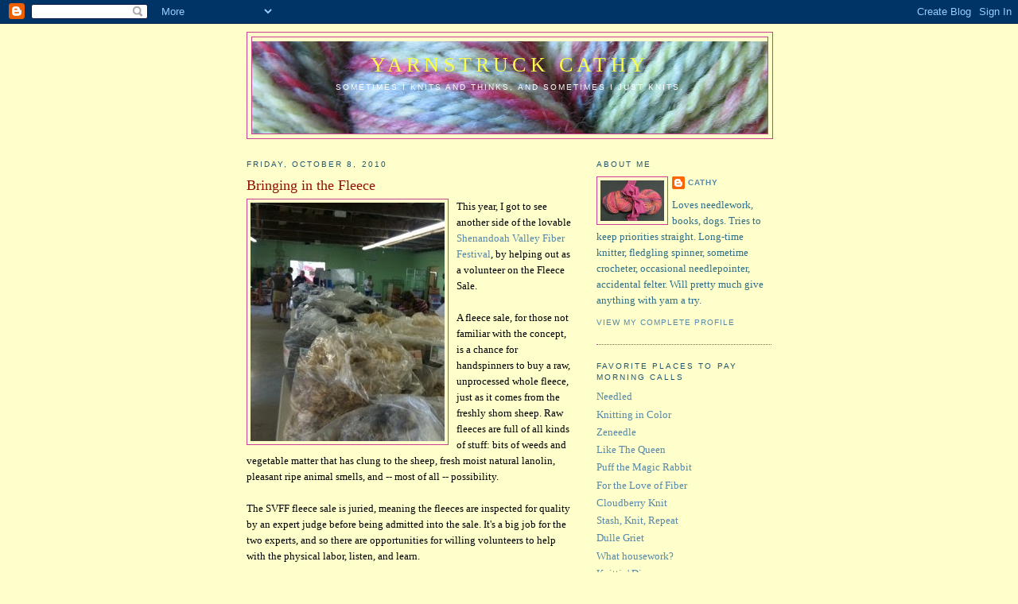

--- FILE ---
content_type: text/html; charset=UTF-8
request_url: https://yarnstruck.blogspot.com/2010/10/
body_size: 15763
content:
<!DOCTYPE html>
<html dir='ltr'>
<head>
<link href='https://www.blogger.com/static/v1/widgets/2944754296-widget_css_bundle.css' rel='stylesheet' type='text/css'/>
<meta content='text/html; charset=UTF-8' http-equiv='Content-Type'/>
<meta content='blogger' name='generator'/>
<link href='https://yarnstruck.blogspot.com/favicon.ico' rel='icon' type='image/x-icon'/>
<link href='http://yarnstruck.blogspot.com/2010/10/' rel='canonical'/>
<link rel="alternate" type="application/atom+xml" title="Yarnstruck Cathy - Atom" href="https://yarnstruck.blogspot.com/feeds/posts/default" />
<link rel="alternate" type="application/rss+xml" title="Yarnstruck Cathy - RSS" href="https://yarnstruck.blogspot.com/feeds/posts/default?alt=rss" />
<link rel="service.post" type="application/atom+xml" title="Yarnstruck Cathy - Atom" href="https://www.blogger.com/feeds/2657377269155846088/posts/default" />
<!--Can't find substitution for tag [blog.ieCssRetrofitLinks]-->
<meta content='http://yarnstruck.blogspot.com/2010/10/' property='og:url'/>
<meta content='Yarnstruck Cathy' property='og:title'/>
<meta content='Sometimes I knits and thinks, and sometimes I just knits.' property='og:description'/>
<title>Yarnstruck Cathy: October 2010</title>
<style id='page-skin-1' type='text/css'><!--
/*
-----------------------------------------------
Blogger Template Style
Name:     Minima
Date:     26 Feb 2004
Updated by: Blogger Team
----------------------------------------------- */
/* Use this with templates/template-twocol.html */
body {
background:#ffffcc;
margin:0;
color:#000000;
font:x-small Georgia Serif;
font-size/* */:/**/small;
font-size: /**/small;
text-align: center;
}
a:link {
color:#5588aa;
text-decoration:none;
}
a:visited {
color:#C94093;
text-decoration:none;
}
a:hover {
color:#940f04;
text-decoration:underline;
}
a img {
border-width:0;
}
/* Header
-----------------------------------------------
*/
#header-wrapper {
width:660px;
margin:0 auto 10px;
border:1px solid #C94093;
}
#header-inner {
background-position: center;
margin-left: auto;
margin-right: auto;
}
#header {
margin: 5px;
border: 1px solid #C94093;
text-align: center;
color:#fcfc4d;
}
#header h1 {
margin:5px 5px 0;
padding:15px 20px .25em;
line-height:1.2em;
text-transform:uppercase;
letter-spacing:.2em;
font: normal normal 200% Georgia, Serif;
}
#header a {
color:#fcfc4d;
text-decoration:none;
}
#header a:hover {
color:#fcfc4d;
}
#header .description {
margin:0 5px 5px;
padding:0 20px 15px;
max-width:700px;
text-transform:uppercase;
letter-spacing:.2em;
line-height: 1.4em;
font: normal normal 78% 'Trebuchet MS', Trebuchet, Arial, Verdana, Sans-serif;
color: #ffffff;
}
#header img {
margin-left: auto;
margin-right: auto;
}
/* Outer-Wrapper
----------------------------------------------- */
#outer-wrapper {
width: 660px;
margin:0 auto;
padding:10px;
text-align:left;
font: normal normal 100% Georgia, Serif;
}
#main-wrapper {
width: 410px;
float: left;
word-wrap: break-word; /* fix for long text breaking sidebar float in IE */
overflow: hidden;     /* fix for long non-text content breaking IE sidebar float */
}
#sidebar-wrapper {
width: 220px;
float: right;
word-wrap: break-word; /* fix for long text breaking sidebar float in IE */
overflow: hidden;      /* fix for long non-text content breaking IE sidebar float */
}
/* Headings
----------------------------------------------- */
h2 {
margin:1.5em 0 .75em;
font:normal normal 78% 'Trebuchet MS',Trebuchet,Arial,Verdana,Sans-serif;
line-height: 1.4em;
text-transform:uppercase;
letter-spacing:.2em;
color:#215670;
}
/* Posts
-----------------------------------------------
*/
h2.date-header {
margin:1.5em 0 .5em;
}
.post {
margin:.5em 0 1.5em;
border-bottom:1px dotted #C94093;
padding-bottom:1.5em;
}
.post h3 {
margin:.25em 0 0;
padding:0 0 4px;
font-size:140%;
font-weight:normal;
line-height:1.4em;
color:#940f04;
}
.post h3 a, .post h3 a:visited, .post h3 strong {
display:block;
text-decoration:none;
color:#940f04;
font-weight:normal;
}
.post h3 strong, .post h3 a:hover {
color:#000000;
}
.post-body {
margin:0 0 .75em;
line-height:1.6em;
}
.post-body blockquote {
line-height:1.3em;
}
.post-footer {
margin: .75em 0;
color:#215670;
text-transform:uppercase;
letter-spacing:.1em;
font: normal normal 78% 'Trebuchet MS', Trebuchet, Arial, Verdana, Sans-serif;
line-height: 1.4em;
}
.comment-link {
margin-left:.6em;
}
.post img, table.tr-caption-container {
padding:4px;
border:1px solid #C94093;
}
.tr-caption-container img {
border: none;
padding: 0;
}
.post blockquote {
margin:1em 20px;
}
.post blockquote p {
margin:.75em 0;
}
/* Comments
----------------------------------------------- */
#comments h4 {
margin:1em 0;
font-weight: bold;
line-height: 1.4em;
text-transform:uppercase;
letter-spacing:.2em;
color: #215670;
}
#comments-block {
margin:1em 0 1.5em;
line-height:1.6em;
}
#comments-block .comment-author {
margin:.5em 0;
}
#comments-block .comment-body {
margin:.25em 0 0;
}
#comments-block .comment-footer {
margin:-.25em 0 2em;
line-height: 1.4em;
text-transform:uppercase;
letter-spacing:.1em;
}
#comments-block .comment-body p {
margin:0 0 .75em;
}
.deleted-comment {
font-style:italic;
color:gray;
}
#blog-pager-newer-link {
float: left;
}
#blog-pager-older-link {
float: right;
}
#blog-pager {
text-align: center;
}
.feed-links {
clear: both;
line-height: 2.5em;
}
/* Sidebar Content
----------------------------------------------- */
.sidebar {
color: #2D6E89;
line-height: 1.5em;
}
.sidebar ul {
list-style:none;
margin:0 0 0;
padding:0 0 0;
}
.sidebar li {
margin:0;
padding-top:0;
padding-right:0;
padding-bottom:.25em;
padding-left:15px;
text-indent:-15px;
line-height:1.5em;
}
.sidebar .widget, .main .widget {
border-bottom:1px dotted #C94093;
margin:0 0 1.5em;
padding:0 0 1.5em;
}
.main .Blog {
border-bottom-width: 0;
}
/* Profile
----------------------------------------------- */
.profile-img {
float: left;
margin-top: 0;
margin-right: 5px;
margin-bottom: 5px;
margin-left: 0;
padding: 4px;
border: 1px solid #C94093;
}
.profile-data {
margin:0;
text-transform:uppercase;
letter-spacing:.1em;
font: normal normal 78% 'Trebuchet MS', Trebuchet, Arial, Verdana, Sans-serif;
color: #215670;
font-weight: bold;
line-height: 1.6em;
}
.profile-datablock {
margin:.5em 0 .5em;
}
.profile-textblock {
margin: 0.5em 0;
line-height: 1.6em;
}
.profile-link {
font: normal normal 78% 'Trebuchet MS', Trebuchet, Arial, Verdana, Sans-serif;
text-transform: uppercase;
letter-spacing: .1em;
}
/* Footer
----------------------------------------------- */
#footer {
width:660px;
clear:both;
margin:0 auto;
padding-top:15px;
line-height: 1.6em;
text-transform:uppercase;
letter-spacing:.1em;
text-align: center;
}

--></style>
<link href='https://www.blogger.com/dyn-css/authorization.css?targetBlogID=2657377269155846088&amp;zx=35fca7bc-d385-4747-957f-c1550193023e' media='none' onload='if(media!=&#39;all&#39;)media=&#39;all&#39;' rel='stylesheet'/><noscript><link href='https://www.blogger.com/dyn-css/authorization.css?targetBlogID=2657377269155846088&amp;zx=35fca7bc-d385-4747-957f-c1550193023e' rel='stylesheet'/></noscript>
<meta name='google-adsense-platform-account' content='ca-host-pub-1556223355139109'/>
<meta name='google-adsense-platform-domain' content='blogspot.com'/>

</head>
<body>
<div class='navbar section' id='navbar'><div class='widget Navbar' data-version='1' id='Navbar1'><script type="text/javascript">
    function setAttributeOnload(object, attribute, val) {
      if(window.addEventListener) {
        window.addEventListener('load',
          function(){ object[attribute] = val; }, false);
      } else {
        window.attachEvent('onload', function(){ object[attribute] = val; });
      }
    }
  </script>
<div id="navbar-iframe-container"></div>
<script type="text/javascript" src="https://apis.google.com/js/platform.js"></script>
<script type="text/javascript">
      gapi.load("gapi.iframes:gapi.iframes.style.bubble", function() {
        if (gapi.iframes && gapi.iframes.getContext) {
          gapi.iframes.getContext().openChild({
              url: 'https://www.blogger.com/navbar/2657377269155846088?origin\x3dhttps://yarnstruck.blogspot.com',
              where: document.getElementById("navbar-iframe-container"),
              id: "navbar-iframe"
          });
        }
      });
    </script><script type="text/javascript">
(function() {
var script = document.createElement('script');
script.type = 'text/javascript';
script.src = '//pagead2.googlesyndication.com/pagead/js/google_top_exp.js';
var head = document.getElementsByTagName('head')[0];
if (head) {
head.appendChild(script);
}})();
</script>
</div></div>
<div id='outer-wrapper'><div id='wrap2'>
<!-- skip links for text browsers -->
<span id='skiplinks' style='display:none;'>
<a href='#main'>skip to main </a> |
      <a href='#sidebar'>skip to sidebar</a>
</span>
<div id='header-wrapper'>
<div class='header section' id='header'><div class='widget Header' data-version='1' id='Header1'>
<div id='header-inner' style='background-image: url("https://blogger.googleusercontent.com/img/b/R29vZ2xl/AVvXsEj_HubC_2c_5JJDrsf1d2kj7VnSiUTJAyL8zdptieZSAFwLAx7yJDEt8uehGnxi5-wCc0-_DrthCMCqId4OuJWhsCJWHsJyQSQ8O2G7UfqR-cRtVKeYlC_ck56ALzGAgTVY7WYLZLel0L0/s660/handspun-thin-slice.jpg"); background-position: left; min-height: 116px; _height: 116px; background-repeat: no-repeat; '>
<div class='titlewrapper' style='background: transparent'>
<h1 class='title' style='background: transparent; border-width: 0px'>
<a href='https://yarnstruck.blogspot.com/'>
Yarnstruck Cathy
</a>
</h1>
</div>
<div class='descriptionwrapper'>
<p class='description'><span>Sometimes I knits and thinks, and sometimes I just knits.</span></p>
</div>
</div>
</div></div>
</div>
<div id='content-wrapper'>
<div id='crosscol-wrapper' style='text-align:center'>
<div class='crosscol no-items section' id='crosscol'></div>
</div>
<div id='main-wrapper'>
<div class='main section' id='main'><div class='widget Blog' data-version='1' id='Blog1'>
<div class='blog-posts hfeed'>

          <div class="date-outer">
        
<h2 class='date-header'><span>Friday, October 8, 2010</span></h2>

          <div class="date-posts">
        
<div class='post-outer'>
<div class='post hentry uncustomized-post-template' itemprop='blogPost' itemscope='itemscope' itemtype='http://schema.org/BlogPosting'>
<meta content='https://blogger.googleusercontent.com/img/b/R29vZ2xl/AVvXsEhjL6o_DHQFvSQ_25FPT823_X0eKg11_EQc-3pyusI_19IzHvgLtcdT3khclKUqwPGLfBvDW1910tsx1z-vssOZ1p60Ok1jONNdNu9L6f3srkWf9IZuV8JUNEIUtmHxO_yt0-XNNvjfs5g/s320/svff-fleece-table-1_1.jpg' itemprop='image_url'/>
<meta content='2657377269155846088' itemprop='blogId'/>
<meta content='6819361927774087178' itemprop='postId'/>
<a name='6819361927774087178'></a>
<h3 class='post-title entry-title' itemprop='name'>
<a href='https://yarnstruck.blogspot.com/2010/10/bringing-in-fleece.html'>Bringing in the Fleece</a>
</h3>
<div class='post-header'>
<div class='post-header-line-1'></div>
</div>
<div class='post-body entry-content' id='post-body-6819361927774087178' itemprop='description articleBody'>
<a href="https://blogger.googleusercontent.com/img/b/R29vZ2xl/AVvXsEhjL6o_DHQFvSQ_25FPT823_X0eKg11_EQc-3pyusI_19IzHvgLtcdT3khclKUqwPGLfBvDW1910tsx1z-vssOZ1p60Ok1jONNdNu9L6f3srkWf9IZuV8JUNEIUtmHxO_yt0-XNNvjfs5g/s1600/svff-fleece-table-1_1.jpg"><img alt="" border="0" id="BLOGGER_PHOTO_ID_5525861288418841682" src="https://blogger.googleusercontent.com/img/b/R29vZ2xl/AVvXsEhjL6o_DHQFvSQ_25FPT823_X0eKg11_EQc-3pyusI_19IzHvgLtcdT3khclKUqwPGLfBvDW1910tsx1z-vssOZ1p60Ok1jONNdNu9L6f3srkWf9IZuV8JUNEIUtmHxO_yt0-XNNvjfs5g/s320/svff-fleece-table-1_1.jpg" style="float: left; margin: 0pt 10px 10px 0pt; cursor: pointer; width: 244px; height: 300px;" /></a>This year, I got to see another side of the lovable <a href="http://www.shenandoahvalleyfiberfest.com/">Shenandoah Valley Fiber Festival</a>, by helping out as a volunteer on the Fleece Sale.<br /><br />A fleece sale, for those not familiar with the concept, is a chance for handspinners to buy a raw, unprocessed whole fleece, just as it comes from the freshly shorn sheep.  Raw fleeces are full of all kinds of stuff:  bits of weeds and vegetable matter that has clung to the sheep, fresh moist natural lanolin, pleasant ripe animal smells, and --  most of all -- possibility. <br /><br />The SVFF fleece sale is juried, meaning the fleeces are inspected for quality by an expert judge before being admitted into the sale.  It's a big job for the two experts, and so there are opportunities for willing volunteers to help with the physical labor, listen, and learn.<br /><br />The day before the festival begins, the shepherds bring their fleeces to the judges to be evaluated and entered in the sale.  Some bring just a couple of fleeces, and others bring half a dozen or more, each a large double-armful in its own plastic bag. <br /><br /><a href="https://blogger.googleusercontent.com/img/b/R29vZ2xl/AVvXsEjbaah7YW0Wjd5PSiLcsJyH07b5NOU43Fvf983A1J8X9KvTkM0XCWw_XmcVJVn-M58MdzO3TuVyfZwvxQ9aYbCCnKblQ5j32g6EIpHx-GkkO7kht_TsQKv-m-LzKeMGkYBzbWNssTsMEck/s1600/svff-fleece-locks-1_1.jpg"><img alt="" border="0" id="BLOGGER_PHOTO_ID_5525861297018492738" src="https://blogger.googleusercontent.com/img/b/R29vZ2xl/AVvXsEjbaah7YW0Wjd5PSiLcsJyH07b5NOU43Fvf983A1J8X9KvTkM0XCWw_XmcVJVn-M58MdzO3TuVyfZwvxQ9aYbCCnKblQ5j32g6EIpHx-GkkO7kht_TsQKv-m-LzKeMGkYBzbWNssTsMEck/s320/svff-fleece-locks-1_1.jpg" style="float: left; margin: 0pt 10px 10px 0pt; cursor: pointer; width: 300px; height: 297px;" /></a>Now the volunteers swing into action.  One writes up tags, noting down the shepherd and the breed or hybrid of the sheep that supplied each fleece, and often the individual sheep's own name.  Others empty the fleece from its plastic bag onto a mesh table, loose debris falling through onto the concrete floor. <br /><br />Spreading out a fleece so it can be examined is a careful job.  A skilled shearer will have trimmed the fleece off a sheep all in one big piece that hangs together in the shape of the animal itself, a phantom sheepskin rug.  It's easy enough to dump the bundled fleece out of its bag, but the mass of wool must then be gently picked open and fully unrolled on the table, without the loosely linked clumps of wool becoming tangled and breaking apart from the delicate whole-body shape.  <br /><br />After the fleece is unrolled, the volunteers check it over quickly for any bits and pieces that should come out.  The shepherd will already have taken out the mucky parts and poor quality areas around the hindquarters.  But still, there are smaller things to be removed, like second cuts (bits of short, unusable wool where the shepherd ran the clippers over an overlapping spot again), or burrs and noticeable bits of hay or weeds. <br /><br /><a href="https://blogger.googleusercontent.com/img/b/R29vZ2xl/AVvXsEi9OfYptMIdZv8B3_1IP_V-o7m2WZArs2SlXtcTVbRF4f7QConE3iULCGC05kkvDmfHk0wA31vRULudmASxgx83FvnUQh75xSPy75NT-SuHegpXdI-jT3edKYWAmFbmAzdimj4w-SGmpIY/s1600/SVFF-fleece-judging-1_1.jpg"><img alt="" border="0" id="BLOGGER_PHOTO_ID_5525861311056035602" src="https://blogger.googleusercontent.com/img/b/R29vZ2xl/AVvXsEi9OfYptMIdZv8B3_1IP_V-o7m2WZArs2SlXtcTVbRF4f7QConE3iULCGC05kkvDmfHk0wA31vRULudmASxgx83FvnUQh75xSPy75NT-SuHegpXdI-jT3edKYWAmFbmAzdimj4w-SGmpIY/s320/SVFF-fleece-judging-1_1.jpg" style="float: left; margin: 0pt 10px 10px 0pt; cursor: pointer; width: 300px; height: 239px;" /></a>Then the expert judges are called over.  They plunge experienced hands in to feel the fineness of the wool.  They check the length of the fibers in the locks of wool.  They test small clumps for soundness, both visually and by a good sharp lengthwise tug.  They assign the fleece to a category, be it fine, medium, long, or double-coated.  Sometimes the category is clear from the sheep's breed, and sometimes the judges rely on their own assessment, particularly for hybrids, which can vary widely from one individual to another.  They write notes on the fleece's tag, commenting on such things as the quality of the wool, the color, the length, the cleanness, or appropriate uses, to provide guidance for buyers.<br /><br />When the judges finish with each fleece, the volunteers fold and roll it into a neat ball, stuff it back into its bag, and cart it to its spot on the long table of fleeces for sale.<br /><br />It wasn't glamorous work.  The temperature hit 98 degrees that day.  Each fleece typically weighed 4-7 pounds.  The wool was full of dirt and grease, and our hands shone from the lanolin.  We were grubby and hot.  But it was fascinating, and I learned a lot.  One thing I found interesting is that the judges actually did reject a few fleeces, for instance, if there was a weak spot in the length of the wool resulting from the animal having an episode of poor health as it grew.  Truly, only good-quality fleeces were accepted for the sale.<br /><br /><a href="https://blogger.googleusercontent.com/img/b/R29vZ2xl/AVvXsEg6ZJPJ9HU4CtIQwxyyCuF4qC25iwIlRAb78u4H_CiK50LE7Ph5Y19Iu7m-Ck7gBvWivjd8kbEF_ehuZF8lK89dkJfGbH7EA2wknlmcbXaR4_FihO0xB0JdnZXRZURTNDn6-qSbyvGhXW8/s1600/SVFF-fleeces_1.jpg"><img alt="" border="0" id="BLOGGER_PHOTO_ID_5525861288831515074" src="https://blogger.googleusercontent.com/img/b/R29vZ2xl/AVvXsEg6ZJPJ9HU4CtIQwxyyCuF4qC25iwIlRAb78u4H_CiK50LE7Ph5Y19Iu7m-Ck7gBvWivjd8kbEF_ehuZF8lK89dkJfGbH7EA2wknlmcbXaR4_FihO0xB0JdnZXRZURTNDn6-qSbyvGhXW8/s320/SVFF-fleeces_1.jpg" style="float: left; margin: 0pt 10px 10px 0pt; cursor: pointer; width: 206px; height: 275px;" /></a>And the day was at times poignant.  I met shepherds who handed over a number of fleeces with obvious pride, shepherds who hoped their fleeces would sell to bring in some money to keep the flock fed, and one dear lady who shears her sheep with ordinary scissors and great care.<br /><br />To a spinner's eyes, a fleece is just beautiful.  Just look at that rich natural color, with the tips of the sheep's coat lightened a little bit by its year in the sun.<br /><br />Lovely as they are, though, I resisted buying one the next day when they went on sale.  I've processed one small fleece so far, and it takes some time.  The lanolin and dirt have to be washed out in a series of hot baths, the fleece laid out to dry, and the sweet-smelling clumps of clean wool carded or combed, and put away ready for spinning.  I'm game to do it again, but not just yet.  I've got a lot of work to do first to clear the decks.<br /><br />So it wasn't easy, but I held back from buying both there and  the following week at the <a href="http://www.fallfiberfestival.org/">Fall Fiber Festival</a>, where I strolled purely as a shopper. <br /><br /><a href="https://blogger.googleusercontent.com/img/b/R29vZ2xl/AVvXsEij4XZz0H_Csq4tFBms3h0tNIkv3nSSPk9AdFXHMiCWF_deu3rG9NnelnTBI94bt3hV4qLJVxTdqOfNGKdIYlQJG6_-5ZNzIgui1K3-QZjfvhNuy8-63yQHTG0nSYJtEfRCpWCX43islOE/s1600/FFF-fleece-tent_1.jpg"><img alt="" border="0" id="BLOGGER_PHOTO_ID_5525861304423216130" src="https://blogger.googleusercontent.com/img/b/R29vZ2xl/AVvXsEij4XZz0H_Csq4tFBms3h0tNIkv3nSSPk9AdFXHMiCWF_deu3rG9NnelnTBI94bt3hV4qLJVxTdqOfNGKdIYlQJG6_-5ZNzIgui1K3-QZjfvhNuy8-63yQHTG0nSYJtEfRCpWCX43islOE/s320/FFF-fleece-tent_1.jpg" style="float: left; margin: 0pt 10px 10px 0pt; cursor: pointer; width: 300px; height: 225px;" /></a>I simply gave the fleece sale tent a wide berth and stayed as far away as possible from temptation. :)
<div style='clear: both;'></div>
</div>
<div class='post-footer'>
<div class='post-footer-line post-footer-line-1'>
<span class='post-author vcard'>
Posted by
<span class='fn' itemprop='author' itemscope='itemscope' itemtype='http://schema.org/Person'>
<meta content='https://www.blogger.com/profile/06952203493993460960' itemprop='url'/>
<a class='g-profile' href='https://www.blogger.com/profile/06952203493993460960' rel='author' title='author profile'>
<span itemprop='name'>cathy</span>
</a>
</span>
</span>
<span class='post-timestamp'>
at
<meta content='http://yarnstruck.blogspot.com/2010/10/bringing-in-fleece.html' itemprop='url'/>
<a class='timestamp-link' href='https://yarnstruck.blogspot.com/2010/10/bringing-in-fleece.html' rel='bookmark' title='permanent link'><abbr class='published' itemprop='datePublished' title='2010-10-08T21:50:00-04:00'>9:50&#8239;PM</abbr></a>
</span>
<span class='post-comment-link'>
<a class='comment-link' href='https://www.blogger.com/comment/fullpage/post/2657377269155846088/6819361927774087178' onclick=''>
2 comments:
  </a>
</span>
<span class='post-icons'>
<span class='item-control blog-admin pid-1089051925'>
<a href='https://www.blogger.com/post-edit.g?blogID=2657377269155846088&postID=6819361927774087178&from=pencil' title='Edit Post'>
<img alt='' class='icon-action' height='18' src='https://resources.blogblog.com/img/icon18_edit_allbkg.gif' width='18'/>
</a>
</span>
</span>
<div class='post-share-buttons goog-inline-block'>
</div>
</div>
<div class='post-footer-line post-footer-line-2'>
<span class='post-labels'>
Labels:
<a href='https://yarnstruck.blogspot.com/search/label/festivals' rel='tag'>festivals</a>,
<a href='https://yarnstruck.blogspot.com/search/label/fleece' rel='tag'>fleece</a>
</span>
</div>
<div class='post-footer-line post-footer-line-3'>
<span class='post-location'>
</span>
</div>
</div>
</div>
</div>

          </div></div>
        

          <div class="date-outer">
        
<h2 class='date-header'><span>Monday, October 4, 2010</span></h2>

          <div class="date-posts">
        
<div class='post-outer'>
<div class='post hentry uncustomized-post-template' itemprop='blogPost' itemscope='itemscope' itemtype='http://schema.org/BlogPosting'>
<meta content='https://blogger.googleusercontent.com/img/b/R29vZ2xl/AVvXsEjMx9ue32BejZMQEBcmRZ3ffbpfIa4orijV_LlEMzaONHKpdHMNjDMiCfMA7Iu_8y_G6plgGdoXI4DNICFRB5qUJla10ci9KZAOnuVJSosql45xrbTnij7WcsjYaZqGgXU_zntwyocvyoc/s320/colorful-yarn-display_2.jpg' itemprop='image_url'/>
<meta content='2657377269155846088' itemprop='blogId'/>
<meta content='1563552551073274766' itemprop='postId'/>
<a name='1563552551073274766'></a>
<h3 class='post-title entry-title' itemprop='name'>
<a href='https://yarnstruck.blogspot.com/2010/10/festival-season.html'>Festival Season</a>
</h3>
<div class='post-header'>
<div class='post-header-line-1'></div>
</div>
<div class='post-body entry-content' id='post-body-1563552551073274766' itemprop='description articleBody'>
<a href="https://blogger.googleusercontent.com/img/b/R29vZ2xl/AVvXsEjMx9ue32BejZMQEBcmRZ3ffbpfIa4orijV_LlEMzaONHKpdHMNjDMiCfMA7Iu_8y_G6plgGdoXI4DNICFRB5qUJla10ci9KZAOnuVJSosql45xrbTnij7WcsjYaZqGgXU_zntwyocvyoc/s1600/colorful-yarn-display_2.jpg" onblur="try {parent.deselectBloggerImageGracefully();} catch(e) {}"><img alt="" border="0" id="BLOGGER_PHOTO_ID_5524380685714892034" src="https://blogger.googleusercontent.com/img/b/R29vZ2xl/AVvXsEjMx9ue32BejZMQEBcmRZ3ffbpfIa4orijV_LlEMzaONHKpdHMNjDMiCfMA7Iu_8y_G6plgGdoXI4DNICFRB5qUJla10ci9KZAOnuVJSosql45xrbTnij7WcsjYaZqGgXU_zntwyocvyoc/s320/colorful-yarn-display_2.jpg" style="float: left; margin: 0pt 10px 10px 0pt; cursor: pointer; width: 224px; height: 250px;" /></a>The bright crisp days are here, and that can mean only one thing: it's fall, and festival season! OK, only two things, if you want to be picky. :)<br /><br />Yes, in my annual autumn frenzy of festival-going, I've been to two of my favorite festivals in the last two weekends.  Of course, they all seem to be my favorites, but then, they're all wonderful in different ways.<br /><br />The first, the <a href="http://www.shenandoahvalleyfiberfest.com/">Shenandoah Valley Fiber Festival</a>, in Berryville, Virginia, was moved this year for the first time to late September (to avoid a conflict with the <a href="http://www.saffsite.org/">Southeastern Animal Fiber Fair</a>).  And the <a href="http://www.fallfiberfestival.org/">Fall Fiber Festival</a>, on the Montpelier Estate near Orange, Virginia, was held as usual in early October.<br /><br /><a href="https://blogger.googleusercontent.com/img/b/R29vZ2xl/AVvXsEgaTuASU8Xeafpk2TxYsjVO3GBhCEGegNFUR8o6mm0tRGUf556BZo2t8O9STtVpikOrdr0qoKCCD324Ekm8lPRQTRdmOk8Tw5aybkXPtCTn3d9bQAyuz-y3oZGEX5WdjnG4qYw8pNfM1pA/s1600/FFF-tents_1.jpg"><img alt="" border="0" id="BLOGGER_PHOTO_ID_5524380690167018034" src="https://blogger.googleusercontent.com/img/b/R29vZ2xl/AVvXsEgaTuASU8Xeafpk2TxYsjVO3GBhCEGegNFUR8o6mm0tRGUf556BZo2t8O9STtVpikOrdr0qoKCCD324Ekm8lPRQTRdmOk8Tw5aybkXPtCTn3d9bQAyuz-y3oZGEX5WdjnG4qYw8pNfM1pA/s320/FFF-tents_1.jpg" style="float: left; margin: 0pt 10px 10px 0pt; cursor: pointer; width: 275px; height: 206px;" /></a>Both are quite small, relative to the behemoths that are the <a href="http://www.sheepandwool.com/">Rhinebeck</a>,  New York, festival in the fall (or so I hear, never having been) and --  oldest and biggest of them all -- the mighty <a href="http://sheepandwool.org/">Maryland Sheep and Wool  Festival</a> in the spring.  The tidy small size of the Shenandoah and Montpelier festivals, in fact, is one of  their great virtues, as there's room to stroll around and browse without  being utterly overwhelmed by crowds and overstimulation.  And there's plenty to look at, between the shopping, the fiber-bearing animals on display, and at Montpelier, the sheepdog competitions going on all day nearby.<br /><br />My experience with the Shenandoah festival this time was a bit different from past years, as I got a chance this year to help out in a small way by volunteering!  Of course, that meant less time just strolling around shopping and taking pictures.  So the visual souvenirs here are from the Montpelier festival.  Rest assured, though, there were plenty of treasures at <span style="font-style: italic;">both</span> festivals. <br /><br /><a href="https://blogger.googleusercontent.com/img/b/R29vZ2xl/AVvXsEh8G6cllBp_nKVTkyRlMWjqxC6H6ciN864YVS94BSdmi_efP2gqxjANxCvvndI9mVgkyCbCs3EsXg3AfW5lHGZ2fduj38VqFoPX86fqgVCVERrCH3heixePt2ZnfErAQbE0rWWWbxhumbc/s1600/FFF-fairgoers-1_1.jpg"><img alt="" border="0" id="BLOGGER_PHOTO_ID_5524380687285932290" src="https://blogger.googleusercontent.com/img/b/R29vZ2xl/AVvXsEh8G6cllBp_nKVTkyRlMWjqxC6H6ciN864YVS94BSdmi_efP2gqxjANxCvvndI9mVgkyCbCs3EsXg3AfW5lHGZ2fduj38VqFoPX86fqgVCVERrCH3heixePt2ZnfErAQbE0rWWWbxhumbc/s320/FFF-fairgoers-1_1.jpg" style="float: left; margin: 0pt 10px 10px 0pt; cursor: pointer; width: 197px; height: 250px;" /></a>By the time the Montpelier festival rolled around, the weather had cooled, blessedly, to the point that festival-goers could actually wear some of their hand-crafted productions.  I love seeing the knitters showing off their hand-knit sweaters, lace shawls, berets, and just about anything else that can be fashioned out of wool.<br /><br />It was a jolly day entirely.  World's-most-patient-husband was a good sport and chauffeured me on the beautiful but long-ish country drive to the festival.  I browsed and shopped and wandered and chatted to my heart's content while he napped and read a book he'd brought along.  I even parked myself on a picnic bench for a bit to spin some newly bought fiber just for the joy of playing with my new toys.<br /><br /><a href="https://blogger.googleusercontent.com/img/b/R29vZ2xl/AVvXsEjTv68A6ohDyLFkYb1dQZ2wkKhck9017b0XYEcMW3GMrLcQ5JIlKTLeMe6EV_l33QW-Ujdtf7CveR0AVMayFRC6LmKCv6Xe-Gxh4SmDwmVmVeOh4qlBf8lUo7k1VvMbIuG26-IgXyo7FRo/s1600/fiber-buys_1.jpg"><img alt="" border="0" id="BLOGGER_PHOTO_ID_5524380697864137746" src="https://blogger.googleusercontent.com/img/b/R29vZ2xl/AVvXsEjTv68A6ohDyLFkYb1dQZ2wkKhck9017b0XYEcMW3GMrLcQ5JIlKTLeMe6EV_l33QW-Ujdtf7CveR0AVMayFRC6LmKCv6Xe-Gxh4SmDwmVmVeOh4qlBf8lUo7k1VvMbIuG26-IgXyo7FRo/s320/fiber-buys_1.jpg" style="float: left; margin: 0pt 10px 10px 0pt; cursor: pointer; width: 275px; height: 206px;" /></a>Oh yes, indeed there was some newly bought fiber.  Some of it is here, braids of wool to spin in bright citrus colors and dusky subtle colors and whatever else was appealing.  Let's see, the one on the left is a merino "pigtail" from <a href="http://www.angelfire.com/va2/fibers/">Stony Mountain Fibers</a> in Virginia. The two in the center are a wool-and-seacell blend from <a href="http://creativelydyed.net/">Creatively Dyed</a> in South Carolina, and the one on the right is blue-face leicester wool from <a href="http://weavingstudio.samsbiz.com/">River's Edge Fiber Arts, </a>here at the festival all the way from Michigan.<br /><br /><a href="https://blogger.googleusercontent.com/img/b/R29vZ2xl/AVvXsEhbgpzBn7jJnfl3S3-0fgU0lUVTVkqIaHVKyJvJg_1IEiaGuxQlutnEr3SWqHV1yxcqxfOrzqo1jkWIVYUe5AWhF6z2k0nC0dccEZH31Xc1mh7dzEnZfF24Rf-lIdFWpG351oALYIcGv7A/s1600/fiber-and-spindle_1.jpg"><img alt="" border="0" id="BLOGGER_PHOTO_ID_5524380701878556306" src="https://blogger.googleusercontent.com/img/b/R29vZ2xl/AVvXsEhbgpzBn7jJnfl3S3-0fgU0lUVTVkqIaHVKyJvJg_1IEiaGuxQlutnEr3SWqHV1yxcqxfOrzqo1jkWIVYUe5AWhF6z2k0nC0dccEZH31Xc1mh7dzEnZfF24Rf-lIdFWpG351oALYIcGv7A/s320/fiber-and-spindle_1.jpg" style="float: left; margin: 0pt 10px 10px 0pt; cursor: pointer; width: 187px; height: 250px;" /></a>And then there were heaps of wool-mohair blend roving, which is lots of fun to spin.  The orangey-tan roving on the left is wool, kid mohair, and a touch of sparkle, in the Bronze colorway from <a href="http://steamvalleyfiber.com/">Steam Valley Fiber Farm</a> in Pennsylvania.  Charmingly, the label they provided tells me exactly which goats and sheep are responsible for the fiber, by name.  So, thank you, TinMan, Neptune, and the rest. :)<br /><br />The two pretty rovings on the right, one in rose and the other in a soft coffee color, are from <a href="http://www.kidhollow.com/">Kid Hollow Farm</a> in Virginia, which has provided me with many, many hours of spinning pleasure before.  My tall-elegant-mom, my trim-athletic-dad, and I all have accessories or sweaters I've spun and knitted from Kid Hollow fiber.  The rose colorway is called Puerto Rico, and the buff is called Chestnut.  This time, I think I may spin a strand in each of the two colors and ply them together.<br /><br />And that little twirly thing?  Wait, how did that get in there?  It's a Tom Dyak drop spindle from <a href="http://www.dyakcraft.com/spindles.htm">DyakCraft</a> (formerly Grafton Fibers).  I didn't really need another spindle, but those mischievous River's Edge ladies had it right there, where I couldn't help seeing it, with its cheery bright colors. <br /><br />Really, what could I do? :)
<div style='clear: both;'></div>
</div>
<div class='post-footer'>
<div class='post-footer-line post-footer-line-1'>
<span class='post-author vcard'>
Posted by
<span class='fn' itemprop='author' itemscope='itemscope' itemtype='http://schema.org/Person'>
<meta content='https://www.blogger.com/profile/06952203493993460960' itemprop='url'/>
<a class='g-profile' href='https://www.blogger.com/profile/06952203493993460960' rel='author' title='author profile'>
<span itemprop='name'>cathy</span>
</a>
</span>
</span>
<span class='post-timestamp'>
at
<meta content='http://yarnstruck.blogspot.com/2010/10/festival-season.html' itemprop='url'/>
<a class='timestamp-link' href='https://yarnstruck.blogspot.com/2010/10/festival-season.html' rel='bookmark' title='permanent link'><abbr class='published' itemprop='datePublished' title='2010-10-04T22:15:00-04:00'>10:15&#8239;PM</abbr></a>
</span>
<span class='post-comment-link'>
<a class='comment-link' href='https://www.blogger.com/comment/fullpage/post/2657377269155846088/1563552551073274766' onclick=''>
No comments:
  </a>
</span>
<span class='post-icons'>
<span class='item-control blog-admin pid-1089051925'>
<a href='https://www.blogger.com/post-edit.g?blogID=2657377269155846088&postID=1563552551073274766&from=pencil' title='Edit Post'>
<img alt='' class='icon-action' height='18' src='https://resources.blogblog.com/img/icon18_edit_allbkg.gif' width='18'/>
</a>
</span>
</span>
<div class='post-share-buttons goog-inline-block'>
</div>
</div>
<div class='post-footer-line post-footer-line-2'>
<span class='post-labels'>
Labels:
<a href='https://yarnstruck.blogspot.com/search/label/festivals' rel='tag'>festivals</a>,
<a href='https://yarnstruck.blogspot.com/search/label/fiber' rel='tag'>fiber</a>
</span>
</div>
<div class='post-footer-line post-footer-line-3'>
<span class='post-location'>
</span>
</div>
</div>
</div>
</div>

        </div></div>
      
</div>
<div class='blog-pager' id='blog-pager'>
<span id='blog-pager-newer-link'>
<a class='blog-pager-newer-link' href='https://yarnstruck.blogspot.com/' id='Blog1_blog-pager-newer-link' title='Newer Posts'>Newer Posts</a>
</span>
<span id='blog-pager-older-link'>
<a class='blog-pager-older-link' href='https://yarnstruck.blogspot.com/search?updated-max=2010-10-04T22:15:00-04:00&amp;max-results=8' id='Blog1_blog-pager-older-link' title='Older Posts'>Older Posts</a>
</span>
<a class='home-link' href='https://yarnstruck.blogspot.com/'>Home</a>
</div>
<div class='clear'></div>
<div class='blog-feeds'>
<div class='feed-links'>
Subscribe to:
<a class='feed-link' href='https://yarnstruck.blogspot.com/feeds/posts/default' target='_blank' type='application/atom+xml'>Comments (Atom)</a>
</div>
</div>
</div></div>
</div>
<div id='sidebar-wrapper'>
<div class='sidebar section' id='sidebar'><div class='widget Profile' data-version='1' id='Profile1'>
<h2>About Me</h2>
<div class='widget-content'>
<a href='https://www.blogger.com/profile/06952203493993460960'><img alt='My photo' class='profile-img' height='51' src='//blogger.googleusercontent.com/img/b/R29vZ2xl/AVvXsEi4ARn1tD46Qlz9ck2Arn7XJ_owisp_5dlQ-vHl7Rw8950BBUx9U_iba_jx-5Un4TaAcnv73OLSNauHdjIgByqvLQEdGZ-ipdS9_BwVmtP-36X3BQ6yGxAtzns1cBE6dQ/s320/yarnstruck-profile-picture_2.jpg' width='80'/></a>
<dl class='profile-datablock'>
<dt class='profile-data'>
<a class='profile-name-link g-profile' href='https://www.blogger.com/profile/06952203493993460960' rel='author' style='background-image: url(//www.blogger.com/img/logo-16.png);'>
cathy
</a>
</dt>
<dd class='profile-textblock'>Loves needlework, books, dogs.  Tries to keep priorities straight.

Long-time knitter, fledgling spinner, sometime crocheter, occasional needlepointer, accidental felter. 
Will pretty much give anything with yarn a try.</dd>
</dl>
<a class='profile-link' href='https://www.blogger.com/profile/06952203493993460960' rel='author'>View my complete profile</a>
<div class='clear'></div>
</div>
</div><div class='widget LinkList' data-version='1' id='LinkList1'>
<h2>Favorite Places to Pay Morning Calls</h2>
<div class='widget-content'>
<ul>
<li><a href='http://needled.wordpress.com/'>Needled</a></li>
<li><a href='http://knittingincolor.blogspot.com/'>Knitting in Color</a></li>
<li><a href='http://zeneedle.typepad.com/'>Zeneedle</a></li>
<li><a href='http://likethequeen2.blogspot.com/'>Like The Queen</a></li>
<li><a href='http://puffthemagicrabbit.wordpress.com/'>Puff the Magic Rabbit</a></li>
<li><a href='http://fortheloveoffiber.typepad.com/'>For the Love of Fiber</a></li>
<li><a href='http://www.cloudberryknit.blogspot.com/'>Cloudberry Knit</a></li>
<li><a href='http://www.stashknitrepeat.com/'>Stash, Knit, Repeat</a></li>
<li><a href='http://dullegriet.wordpress.com/'>Dulle Griet</a></li>
<li><a href='http://whathousework.typepad.com/what_housework/'>What housework?</a></li>
<li><a href='http://www.xanga.com/knittindiva'>Knittin' Diva</a></li>
<li><a href='http://dancingleaffarm.blogspot.com/'>Dancing Leaf Farm</a></li>
<li><a href='http://bread-and-honey.blogspot.com/'>Bread and Honey</a></li>
<li><a href='http://limenviolet.com/blog/'>Lime & Violet's Daily Chum</a></li>
<li><a href='http://www.fairislefibres.blogspot.com/'>Fair Isle Fibres</a></li>
</ul>
<div class='clear'></div>
</div>
</div><div class='widget Text' data-version='1' id='Text4'>
<h2 class='title'>Some Most Diverting Posts</h2>
<div class='widget-content'>
An elegantly compact yarn guide:<br/>"<a href="http://www.masondixonknitting.com/archives/2009_01.html#002590">People Are Getting Punchy Out There</a>"<br/><br/>Rosemary gives a beautiful gift:<br/>"<a href="http://rosemaryknits.blogspot.com/2008/11/anastasias-socks-are-delivered.html">Anastasia's Socks Are Delivered!</a>"<br/><br/>An unruly bunch of knitters rewrite The Raven:<br/>"<a href="http://oonaghsrandomness.blogspot.com/2008/04/quoth-knitter-nevermore.html">quoth the knitter, nevermore</a>"<br/><br/>Ann of Mason-Dixon Knitting goes Rowan one better:<br/>"<a href="http://www.masondixonknitting.com/archives/2008_04.html#002386">The Big Reveal</a>"<br/>
</div>
<div class='clear'></div>
</div><div class='widget Image' data-version='1' id='Image1'>
<div class='widget-content'>
<img alt='' height='38' id='Image1_img' src='https://blogger.googleusercontent.com/img/b/R29vZ2xl/AVvXsEgf4SMR86TNsxCQz_fH4dJcNKa9PQxmU_aUhDLUijpJVOdaKA8xywpgnhB56gk6k3fhzRnhXy0DPlwE14-ppuq2dn6tfQLhJ_qFFEoyyHVCb5gJgMR7DMtIxjmQe8cPzaiZCOKmqFOT9co/s220/thin-color-bar.jpg' width='220'/>
<br/>
</div>
<div class='clear'></div>
</div><div class='widget Text' data-version='1' id='Text2'>
<h2 class='title'>Projects Now Underway</h2>
<div class='widget-content'>
<span style="font-style: italic;">Bowling Along Smartly:<br/></span>&#187;Christmas IOU sweater in Rowan Scottish Tweed<br/>&#187;Christmas IOU socks in Trekking XXL<br/><br/><span style="font-style: italic;">Oh, I'm Excessively Happy, I Assure You:</span><br/>&#187;Fruit Salad socks in KnitPicks Dancing<br/>&#187;<span style="text-decoration: underline;"></span><a href="http://yarnstruck.blogspot.com/2009/02/and-out-pops-vest.html">Handspun Watercolor vest</a><br/><span style="font-style: italic;"><br/>Waiting Patiently in the Stable</span><span style="font-style: italic;">:</span><br/>&#187;<a href="http://yarnstruck.blogspot.com/2008/07/tour-de-fleece-arriv.html">Tour de Fleece spinning</a><br/>&#187;<a href="http://yarnstruck.blogspot.com/2008/12/on-kool-aid-on-dye-pot-on-spinner-and.html">Kool-Aid dyed handspun of Dorset wool</a><br/><br/><span style="font-style: italic;">Lollygagging Around:</span><br/>&#187;Charity project in Caron Simply Soft and Patons ChaCha<br/><br/><span style="font-style: italic;">On the Recamier Having the Vapors:</span><br/>&#187;Socks in Newton's Happy Feet semi-solid<br/><br/><span style="font-style: italic;">Finished and Wreathed in Smiles:<br/></span>&#187;<a href="http://yarnstruck.blogspot.com/2009/02/milkweed-fluff.html"><span style="text-decoration: underline;">Modified Kid Hollow Mock-neck (silver-gray)</span></a><br/>&#187;<a href="http://yarnstruck.blogspot.com/2009/01/launching-new-year.html">Mock-neck in Kid Hollow Brushed Mohair (Blacksburg) </a><br/>&#187;<a href="http://yarnstruck.blogspot.com/2008/12/handspun-gift.html">Handspun scarf of Romney wool</a><br/>&#187;<a href="http://yarnstruck.blogspot.com/2008/12/under-christmas-tree.html">Cross-Stitch scarf in Malabrigo worsted ("Saphire magenta") </a><br/>&#187;<a href="http://yarnstruck.blogspot.com/2009/01/launching-new-year.html">Simple socks in Colinette Jitterbug (Kingfisher)</a><br/>&#187;<a href="http://yarnstruck.blogspot.com/2008/12/under-christmas-tree.html">Cross-Stitch scarf in Malabrigo worsted</a><br/><span style="font-style: italic;"></span>&#187;<a href="http://yarnstruck.blogspot.com/2008/12/under-christmas-tree.html">Mini-sweater Christmas ornaments</a><br/>&#187;<a href="http://yarnstruck.blogspot.com/2008/09/love-is-love.html">Crossed Laces tank in Colinette Wigwam (Toscana!)</a><br/><span style="font-style: italic;"></span>&#187;<a href="http://yarnstruck.blogspot.com/2008/10/gift-for-beautiful-bride.html">Eyelet Shruglet in merino, alpaca, and silk</a><br/>&#187;<a href="http://yarnstruck.blogspot.com/2008/09/ready-for-weather.html">Stormwatch cardigan in lumpy-but-lovable handspun</a><br/>&#187;<a href="http://yarnstruck.blogspot.com/2008/08/knit-like-egyptian.html">Crossed Laces tank in Colinette Wigwam (Pharaoh)</a><br/>&#187;<a href="http://yarnstruck.blogspot.com/2008/08/cherry-leaf-jubilee.html">Cherry Leaf Shoulder Shawl in Malabrigo Lace (Marine)</a><br/>&#187;<a href="http://yarnstruck.blogspot.com/2008/07/light-hearted-mockery.html">Mockery socks in Knitpicks Dancing</a><br/>&#187;<a href="http://yarnstruck.blogspot.com/2008/02/pine-bark-steps-out.html">Pine Bark sweater in Naturally Harmony felted merino</a><br/>&#187;<a href="http://yarnstruck.blogspot.com/2008/03/and-make-it-snappy.html">Comfy Winter Turtleneck in Debbie Bliss Cashmerino Superchunky</a><br/>&#187;<a href="http://yarnstruck.blogspot.com/2008/04/all-over-but-grafting.html">Merino Lace socks in Schaefer Anne</a><br/>&#187;<a href="http://yarnstruck.blogspot.com/2008/05/beginners-luck.html">Handspun Cannonball sweater in Coopworth wool</a><br/>
</div>
<div class='clear'></div>
</div><div class='widget TextList' data-version='1' id='TextList1'>
<h2>Yarn Reduction Quest -- Running Totals</h2>
<div class='widget-content'>
<ul>
<li>Yarn out (skeins used up):  31</li>
<li>Yarn in (new skeins bought): 23</li>
<li>Net change: Who am I kidding?  I've totally lost track!</li>
</ul>
<div class='clear'></div>
</div>
</div><div class='widget BlogArchive' data-version='1' id='BlogArchive1'>
<h2>Blog Archive</h2>
<div class='widget-content'>
<div id='ArchiveList'>
<div id='BlogArchive1_ArchiveList'>
<ul class='hierarchy'>
<li class='archivedate collapsed'>
<a class='toggle' href='javascript:void(0)'>
<span class='zippy'>

        &#9658;&#160;
      
</span>
</a>
<a class='post-count-link' href='https://yarnstruck.blogspot.com/2011/'>
2011
</a>
<span class='post-count' dir='ltr'>(2)</span>
<ul class='hierarchy'>
<li class='archivedate collapsed'>
<a class='toggle' href='javascript:void(0)'>
<span class='zippy'>

        &#9658;&#160;
      
</span>
</a>
<a class='post-count-link' href='https://yarnstruck.blogspot.com/2011/01/'>
January
</a>
<span class='post-count' dir='ltr'>(2)</span>
</li>
</ul>
</li>
</ul>
<ul class='hierarchy'>
<li class='archivedate expanded'>
<a class='toggle' href='javascript:void(0)'>
<span class='zippy toggle-open'>

        &#9660;&#160;
      
</span>
</a>
<a class='post-count-link' href='https://yarnstruck.blogspot.com/2010/'>
2010
</a>
<span class='post-count' dir='ltr'>(15)</span>
<ul class='hierarchy'>
<li class='archivedate collapsed'>
<a class='toggle' href='javascript:void(0)'>
<span class='zippy'>

        &#9658;&#160;
      
</span>
</a>
<a class='post-count-link' href='https://yarnstruck.blogspot.com/2010/12/'>
December
</a>
<span class='post-count' dir='ltr'>(1)</span>
</li>
</ul>
<ul class='hierarchy'>
<li class='archivedate collapsed'>
<a class='toggle' href='javascript:void(0)'>
<span class='zippy'>

        &#9658;&#160;
      
</span>
</a>
<a class='post-count-link' href='https://yarnstruck.blogspot.com/2010/11/'>
November
</a>
<span class='post-count' dir='ltr'>(1)</span>
</li>
</ul>
<ul class='hierarchy'>
<li class='archivedate expanded'>
<a class='toggle' href='javascript:void(0)'>
<span class='zippy toggle-open'>

        &#9660;&#160;
      
</span>
</a>
<a class='post-count-link' href='https://yarnstruck.blogspot.com/2010/10/'>
October
</a>
<span class='post-count' dir='ltr'>(2)</span>
<ul class='posts'>
<li><a href='https://yarnstruck.blogspot.com/2010/10/bringing-in-fleece.html'>Bringing in the Fleece</a></li>
<li><a href='https://yarnstruck.blogspot.com/2010/10/festival-season.html'>Festival Season</a></li>
</ul>
</li>
</ul>
<ul class='hierarchy'>
<li class='archivedate collapsed'>
<a class='toggle' href='javascript:void(0)'>
<span class='zippy'>

        &#9658;&#160;
      
</span>
</a>
<a class='post-count-link' href='https://yarnstruck.blogspot.com/2010/09/'>
September
</a>
<span class='post-count' dir='ltr'>(1)</span>
</li>
</ul>
<ul class='hierarchy'>
<li class='archivedate collapsed'>
<a class='toggle' href='javascript:void(0)'>
<span class='zippy'>

        &#9658;&#160;
      
</span>
</a>
<a class='post-count-link' href='https://yarnstruck.blogspot.com/2010/06/'>
June
</a>
<span class='post-count' dir='ltr'>(2)</span>
</li>
</ul>
<ul class='hierarchy'>
<li class='archivedate collapsed'>
<a class='toggle' href='javascript:void(0)'>
<span class='zippy'>

        &#9658;&#160;
      
</span>
</a>
<a class='post-count-link' href='https://yarnstruck.blogspot.com/2010/04/'>
April
</a>
<span class='post-count' dir='ltr'>(2)</span>
</li>
</ul>
<ul class='hierarchy'>
<li class='archivedate collapsed'>
<a class='toggle' href='javascript:void(0)'>
<span class='zippy'>

        &#9658;&#160;
      
</span>
</a>
<a class='post-count-link' href='https://yarnstruck.blogspot.com/2010/03/'>
March
</a>
<span class='post-count' dir='ltr'>(2)</span>
</li>
</ul>
<ul class='hierarchy'>
<li class='archivedate collapsed'>
<a class='toggle' href='javascript:void(0)'>
<span class='zippy'>

        &#9658;&#160;
      
</span>
</a>
<a class='post-count-link' href='https://yarnstruck.blogspot.com/2010/02/'>
February
</a>
<span class='post-count' dir='ltr'>(2)</span>
</li>
</ul>
<ul class='hierarchy'>
<li class='archivedate collapsed'>
<a class='toggle' href='javascript:void(0)'>
<span class='zippy'>

        &#9658;&#160;
      
</span>
</a>
<a class='post-count-link' href='https://yarnstruck.blogspot.com/2010/01/'>
January
</a>
<span class='post-count' dir='ltr'>(2)</span>
</li>
</ul>
</li>
</ul>
<ul class='hierarchy'>
<li class='archivedate collapsed'>
<a class='toggle' href='javascript:void(0)'>
<span class='zippy'>

        &#9658;&#160;
      
</span>
</a>
<a class='post-count-link' href='https://yarnstruck.blogspot.com/2009/'>
2009
</a>
<span class='post-count' dir='ltr'>(48)</span>
<ul class='hierarchy'>
<li class='archivedate collapsed'>
<a class='toggle' href='javascript:void(0)'>
<span class='zippy'>

        &#9658;&#160;
      
</span>
</a>
<a class='post-count-link' href='https://yarnstruck.blogspot.com/2009/11/'>
November
</a>
<span class='post-count' dir='ltr'>(3)</span>
</li>
</ul>
<ul class='hierarchy'>
<li class='archivedate collapsed'>
<a class='toggle' href='javascript:void(0)'>
<span class='zippy'>

        &#9658;&#160;
      
</span>
</a>
<a class='post-count-link' href='https://yarnstruck.blogspot.com/2009/10/'>
October
</a>
<span class='post-count' dir='ltr'>(4)</span>
</li>
</ul>
<ul class='hierarchy'>
<li class='archivedate collapsed'>
<a class='toggle' href='javascript:void(0)'>
<span class='zippy'>

        &#9658;&#160;
      
</span>
</a>
<a class='post-count-link' href='https://yarnstruck.blogspot.com/2009/09/'>
September
</a>
<span class='post-count' dir='ltr'>(2)</span>
</li>
</ul>
<ul class='hierarchy'>
<li class='archivedate collapsed'>
<a class='toggle' href='javascript:void(0)'>
<span class='zippy'>

        &#9658;&#160;
      
</span>
</a>
<a class='post-count-link' href='https://yarnstruck.blogspot.com/2009/08/'>
August
</a>
<span class='post-count' dir='ltr'>(3)</span>
</li>
</ul>
<ul class='hierarchy'>
<li class='archivedate collapsed'>
<a class='toggle' href='javascript:void(0)'>
<span class='zippy'>

        &#9658;&#160;
      
</span>
</a>
<a class='post-count-link' href='https://yarnstruck.blogspot.com/2009/07/'>
July
</a>
<span class='post-count' dir='ltr'>(4)</span>
</li>
</ul>
<ul class='hierarchy'>
<li class='archivedate collapsed'>
<a class='toggle' href='javascript:void(0)'>
<span class='zippy'>

        &#9658;&#160;
      
</span>
</a>
<a class='post-count-link' href='https://yarnstruck.blogspot.com/2009/06/'>
June
</a>
<span class='post-count' dir='ltr'>(3)</span>
</li>
</ul>
<ul class='hierarchy'>
<li class='archivedate collapsed'>
<a class='toggle' href='javascript:void(0)'>
<span class='zippy'>

        &#9658;&#160;
      
</span>
</a>
<a class='post-count-link' href='https://yarnstruck.blogspot.com/2009/05/'>
May
</a>
<span class='post-count' dir='ltr'>(5)</span>
</li>
</ul>
<ul class='hierarchy'>
<li class='archivedate collapsed'>
<a class='toggle' href='javascript:void(0)'>
<span class='zippy'>

        &#9658;&#160;
      
</span>
</a>
<a class='post-count-link' href='https://yarnstruck.blogspot.com/2009/04/'>
April
</a>
<span class='post-count' dir='ltr'>(4)</span>
</li>
</ul>
<ul class='hierarchy'>
<li class='archivedate collapsed'>
<a class='toggle' href='javascript:void(0)'>
<span class='zippy'>

        &#9658;&#160;
      
</span>
</a>
<a class='post-count-link' href='https://yarnstruck.blogspot.com/2009/03/'>
March
</a>
<span class='post-count' dir='ltr'>(6)</span>
</li>
</ul>
<ul class='hierarchy'>
<li class='archivedate collapsed'>
<a class='toggle' href='javascript:void(0)'>
<span class='zippy'>

        &#9658;&#160;
      
</span>
</a>
<a class='post-count-link' href='https://yarnstruck.blogspot.com/2009/02/'>
February
</a>
<span class='post-count' dir='ltr'>(7)</span>
</li>
</ul>
<ul class='hierarchy'>
<li class='archivedate collapsed'>
<a class='toggle' href='javascript:void(0)'>
<span class='zippy'>

        &#9658;&#160;
      
</span>
</a>
<a class='post-count-link' href='https://yarnstruck.blogspot.com/2009/01/'>
January
</a>
<span class='post-count' dir='ltr'>(7)</span>
</li>
</ul>
</li>
</ul>
<ul class='hierarchy'>
<li class='archivedate collapsed'>
<a class='toggle' href='javascript:void(0)'>
<span class='zippy'>

        &#9658;&#160;
      
</span>
</a>
<a class='post-count-link' href='https://yarnstruck.blogspot.com/2008/'>
2008
</a>
<span class='post-count' dir='ltr'>(83)</span>
<ul class='hierarchy'>
<li class='archivedate collapsed'>
<a class='toggle' href='javascript:void(0)'>
<span class='zippy'>

        &#9658;&#160;
      
</span>
</a>
<a class='post-count-link' href='https://yarnstruck.blogspot.com/2008/12/'>
December
</a>
<span class='post-count' dir='ltr'>(5)</span>
</li>
</ul>
<ul class='hierarchy'>
<li class='archivedate collapsed'>
<a class='toggle' href='javascript:void(0)'>
<span class='zippy'>

        &#9658;&#160;
      
</span>
</a>
<a class='post-count-link' href='https://yarnstruck.blogspot.com/2008/11/'>
November
</a>
<span class='post-count' dir='ltr'>(5)</span>
</li>
</ul>
<ul class='hierarchy'>
<li class='archivedate collapsed'>
<a class='toggle' href='javascript:void(0)'>
<span class='zippy'>

        &#9658;&#160;
      
</span>
</a>
<a class='post-count-link' href='https://yarnstruck.blogspot.com/2008/10/'>
October
</a>
<span class='post-count' dir='ltr'>(5)</span>
</li>
</ul>
<ul class='hierarchy'>
<li class='archivedate collapsed'>
<a class='toggle' href='javascript:void(0)'>
<span class='zippy'>

        &#9658;&#160;
      
</span>
</a>
<a class='post-count-link' href='https://yarnstruck.blogspot.com/2008/09/'>
September
</a>
<span class='post-count' dir='ltr'>(5)</span>
</li>
</ul>
<ul class='hierarchy'>
<li class='archivedate collapsed'>
<a class='toggle' href='javascript:void(0)'>
<span class='zippy'>

        &#9658;&#160;
      
</span>
</a>
<a class='post-count-link' href='https://yarnstruck.blogspot.com/2008/08/'>
August
</a>
<span class='post-count' dir='ltr'>(7)</span>
</li>
</ul>
<ul class='hierarchy'>
<li class='archivedate collapsed'>
<a class='toggle' href='javascript:void(0)'>
<span class='zippy'>

        &#9658;&#160;
      
</span>
</a>
<a class='post-count-link' href='https://yarnstruck.blogspot.com/2008/07/'>
July
</a>
<span class='post-count' dir='ltr'>(5)</span>
</li>
</ul>
<ul class='hierarchy'>
<li class='archivedate collapsed'>
<a class='toggle' href='javascript:void(0)'>
<span class='zippy'>

        &#9658;&#160;
      
</span>
</a>
<a class='post-count-link' href='https://yarnstruck.blogspot.com/2008/06/'>
June
</a>
<span class='post-count' dir='ltr'>(5)</span>
</li>
</ul>
<ul class='hierarchy'>
<li class='archivedate collapsed'>
<a class='toggle' href='javascript:void(0)'>
<span class='zippy'>

        &#9658;&#160;
      
</span>
</a>
<a class='post-count-link' href='https://yarnstruck.blogspot.com/2008/05/'>
May
</a>
<span class='post-count' dir='ltr'>(8)</span>
</li>
</ul>
<ul class='hierarchy'>
<li class='archivedate collapsed'>
<a class='toggle' href='javascript:void(0)'>
<span class='zippy'>

        &#9658;&#160;
      
</span>
</a>
<a class='post-count-link' href='https://yarnstruck.blogspot.com/2008/04/'>
April
</a>
<span class='post-count' dir='ltr'>(7)</span>
</li>
</ul>
<ul class='hierarchy'>
<li class='archivedate collapsed'>
<a class='toggle' href='javascript:void(0)'>
<span class='zippy'>

        &#9658;&#160;
      
</span>
</a>
<a class='post-count-link' href='https://yarnstruck.blogspot.com/2008/03/'>
March
</a>
<span class='post-count' dir='ltr'>(6)</span>
</li>
</ul>
<ul class='hierarchy'>
<li class='archivedate collapsed'>
<a class='toggle' href='javascript:void(0)'>
<span class='zippy'>

        &#9658;&#160;
      
</span>
</a>
<a class='post-count-link' href='https://yarnstruck.blogspot.com/2008/02/'>
February
</a>
<span class='post-count' dir='ltr'>(11)</span>
</li>
</ul>
<ul class='hierarchy'>
<li class='archivedate collapsed'>
<a class='toggle' href='javascript:void(0)'>
<span class='zippy'>

        &#9658;&#160;
      
</span>
</a>
<a class='post-count-link' href='https://yarnstruck.blogspot.com/2008/01/'>
January
</a>
<span class='post-count' dir='ltr'>(14)</span>
</li>
</ul>
</li>
</ul>
<ul class='hierarchy'>
<li class='archivedate collapsed'>
<a class='toggle' href='javascript:void(0)'>
<span class='zippy'>

        &#9658;&#160;
      
</span>
</a>
<a class='post-count-link' href='https://yarnstruck.blogspot.com/2007/'>
2007
</a>
<span class='post-count' dir='ltr'>(42)</span>
<ul class='hierarchy'>
<li class='archivedate collapsed'>
<a class='toggle' href='javascript:void(0)'>
<span class='zippy'>

        &#9658;&#160;
      
</span>
</a>
<a class='post-count-link' href='https://yarnstruck.blogspot.com/2007/12/'>
December
</a>
<span class='post-count' dir='ltr'>(14)</span>
</li>
</ul>
<ul class='hierarchy'>
<li class='archivedate collapsed'>
<a class='toggle' href='javascript:void(0)'>
<span class='zippy'>

        &#9658;&#160;
      
</span>
</a>
<a class='post-count-link' href='https://yarnstruck.blogspot.com/2007/11/'>
November
</a>
<span class='post-count' dir='ltr'>(19)</span>
</li>
</ul>
<ul class='hierarchy'>
<li class='archivedate collapsed'>
<a class='toggle' href='javascript:void(0)'>
<span class='zippy'>

        &#9658;&#160;
      
</span>
</a>
<a class='post-count-link' href='https://yarnstruck.blogspot.com/2007/10/'>
October
</a>
<span class='post-count' dir='ltr'>(9)</span>
</li>
</ul>
</li>
</ul>
</div>
</div>
<div class='clear'></div>
</div>
</div><div class='widget Text' data-version='1' id='Text3'>
<h2 class='title'>Contact Me</h2>
<div class='widget-content'>
By e-mail:<br/>yarnstruck AT gmail DOT com<br/><br/>On Ravelry, I'm  yarnstruck<br/>
</div>
<div class='clear'></div>
</div><div class='widget Image' data-version='1' id='Image2'>
<div class='widget-content'>
<img alt='' height='104' id='Image2_img' src='https://blogger.googleusercontent.com/img/b/R29vZ2xl/AVvXsEhAxuEjOF30gHYNTpYr2fksrfzUdEbSObiPaDYrJJg6_RZKmUvic85HDJqj1cqCuqMWq0aTmriqtty_yWiu6H0c-W3oalgE-F7W4FfAiyhRaaq1A18zWeYPLDnVBR3LT0JYaaqmBdaf2q4/s220/soft-sheepie_2.jpg' width='125'/>
<br/>
</div>
<div class='clear'></div>
</div><div class='widget Text' data-version='1' id='Text1'>
<h2 class='title'>Note:</h2>
<div class='widget-content'>
Content and photographs copyright 2007-2011 yarnstruck.com.<br/>All rights reserved.<br/>
</div>
<div class='clear'></div>
</div></div>
</div>
<!-- spacer for skins that want sidebar and main to be the same height-->
<div class='clear'>&#160;</div>
</div>
<!-- end content-wrapper -->
<div id='footer-wrapper'>
<div class='footer no-items section' id='footer'></div>
</div>
</div></div>
<!-- end outer-wrapper -->

<script type="text/javascript" src="https://www.blogger.com/static/v1/widgets/3845888474-widgets.js"></script>
<script type='text/javascript'>
window['__wavt'] = 'AOuZoY6DBSgqKYeQZ9__PQUY671hbj2mGA:1768524366594';_WidgetManager._Init('//www.blogger.com/rearrange?blogID\x3d2657377269155846088','//yarnstruck.blogspot.com/2010/10/','2657377269155846088');
_WidgetManager._SetDataContext([{'name': 'blog', 'data': {'blogId': '2657377269155846088', 'title': 'Yarnstruck Cathy', 'url': 'https://yarnstruck.blogspot.com/2010/10/', 'canonicalUrl': 'http://yarnstruck.blogspot.com/2010/10/', 'homepageUrl': 'https://yarnstruck.blogspot.com/', 'searchUrl': 'https://yarnstruck.blogspot.com/search', 'canonicalHomepageUrl': 'http://yarnstruck.blogspot.com/', 'blogspotFaviconUrl': 'https://yarnstruck.blogspot.com/favicon.ico', 'bloggerUrl': 'https://www.blogger.com', 'hasCustomDomain': false, 'httpsEnabled': true, 'enabledCommentProfileImages': true, 'gPlusViewType': 'FILTERED_POSTMOD', 'adultContent': false, 'analyticsAccountNumber': '', 'encoding': 'UTF-8', 'locale': 'en-US', 'localeUnderscoreDelimited': 'en', 'languageDirection': 'ltr', 'isPrivate': false, 'isMobile': false, 'isMobileRequest': false, 'mobileClass': '', 'isPrivateBlog': false, 'isDynamicViewsAvailable': true, 'feedLinks': '\x3clink rel\x3d\x22alternate\x22 type\x3d\x22application/atom+xml\x22 title\x3d\x22Yarnstruck Cathy - Atom\x22 href\x3d\x22https://yarnstruck.blogspot.com/feeds/posts/default\x22 /\x3e\n\x3clink rel\x3d\x22alternate\x22 type\x3d\x22application/rss+xml\x22 title\x3d\x22Yarnstruck Cathy - RSS\x22 href\x3d\x22https://yarnstruck.blogspot.com/feeds/posts/default?alt\x3drss\x22 /\x3e\n\x3clink rel\x3d\x22service.post\x22 type\x3d\x22application/atom+xml\x22 title\x3d\x22Yarnstruck Cathy - Atom\x22 href\x3d\x22https://www.blogger.com/feeds/2657377269155846088/posts/default\x22 /\x3e\n', 'meTag': '', 'adsenseHostId': 'ca-host-pub-1556223355139109', 'adsenseHasAds': false, 'adsenseAutoAds': false, 'boqCommentIframeForm': true, 'loginRedirectParam': '', 'view': '', 'dynamicViewsCommentsSrc': '//www.blogblog.com/dynamicviews/4224c15c4e7c9321/js/comments.js', 'dynamicViewsScriptSrc': '//www.blogblog.com/dynamicviews/2dfa401275732ff9', 'plusOneApiSrc': 'https://apis.google.com/js/platform.js', 'disableGComments': true, 'interstitialAccepted': false, 'sharing': {'platforms': [{'name': 'Get link', 'key': 'link', 'shareMessage': 'Get link', 'target': ''}, {'name': 'Facebook', 'key': 'facebook', 'shareMessage': 'Share to Facebook', 'target': 'facebook'}, {'name': 'BlogThis!', 'key': 'blogThis', 'shareMessage': 'BlogThis!', 'target': 'blog'}, {'name': 'X', 'key': 'twitter', 'shareMessage': 'Share to X', 'target': 'twitter'}, {'name': 'Pinterest', 'key': 'pinterest', 'shareMessage': 'Share to Pinterest', 'target': 'pinterest'}, {'name': 'Email', 'key': 'email', 'shareMessage': 'Email', 'target': 'email'}], 'disableGooglePlus': true, 'googlePlusShareButtonWidth': 0, 'googlePlusBootstrap': '\x3cscript type\x3d\x22text/javascript\x22\x3ewindow.___gcfg \x3d {\x27lang\x27: \x27en\x27};\x3c/script\x3e'}, 'hasCustomJumpLinkMessage': false, 'jumpLinkMessage': 'Read more', 'pageType': 'archive', 'pageName': 'October 2010', 'pageTitle': 'Yarnstruck Cathy: October 2010'}}, {'name': 'features', 'data': {}}, {'name': 'messages', 'data': {'edit': 'Edit', 'linkCopiedToClipboard': 'Link copied to clipboard!', 'ok': 'Ok', 'postLink': 'Post Link'}}, {'name': 'template', 'data': {'isResponsive': false, 'isAlternateRendering': false, 'isCustom': false}}, {'name': 'view', 'data': {'classic': {'name': 'classic', 'url': '?view\x3dclassic'}, 'flipcard': {'name': 'flipcard', 'url': '?view\x3dflipcard'}, 'magazine': {'name': 'magazine', 'url': '?view\x3dmagazine'}, 'mosaic': {'name': 'mosaic', 'url': '?view\x3dmosaic'}, 'sidebar': {'name': 'sidebar', 'url': '?view\x3dsidebar'}, 'snapshot': {'name': 'snapshot', 'url': '?view\x3dsnapshot'}, 'timeslide': {'name': 'timeslide', 'url': '?view\x3dtimeslide'}, 'isMobile': false, 'title': 'Yarnstruck Cathy', 'description': 'Sometimes I knits and thinks, and sometimes I just knits.', 'url': 'https://yarnstruck.blogspot.com/2010/10/', 'type': 'feed', 'isSingleItem': false, 'isMultipleItems': true, 'isError': false, 'isPage': false, 'isPost': false, 'isHomepage': false, 'isArchive': true, 'isLabelSearch': false, 'archive': {'year': 2010, 'month': 10, 'rangeMessage': 'Showing posts from October, 2010'}}}]);
_WidgetManager._RegisterWidget('_NavbarView', new _WidgetInfo('Navbar1', 'navbar', document.getElementById('Navbar1'), {}, 'displayModeFull'));
_WidgetManager._RegisterWidget('_HeaderView', new _WidgetInfo('Header1', 'header', document.getElementById('Header1'), {}, 'displayModeFull'));
_WidgetManager._RegisterWidget('_BlogView', new _WidgetInfo('Blog1', 'main', document.getElementById('Blog1'), {'cmtInteractionsEnabled': false, 'lightboxEnabled': true, 'lightboxModuleUrl': 'https://www.blogger.com/static/v1/jsbin/4049919853-lbx.js', 'lightboxCssUrl': 'https://www.blogger.com/static/v1/v-css/828616780-lightbox_bundle.css'}, 'displayModeFull'));
_WidgetManager._RegisterWidget('_ProfileView', new _WidgetInfo('Profile1', 'sidebar', document.getElementById('Profile1'), {}, 'displayModeFull'));
_WidgetManager._RegisterWidget('_LinkListView', new _WidgetInfo('LinkList1', 'sidebar', document.getElementById('LinkList1'), {}, 'displayModeFull'));
_WidgetManager._RegisterWidget('_TextView', new _WidgetInfo('Text4', 'sidebar', document.getElementById('Text4'), {}, 'displayModeFull'));
_WidgetManager._RegisterWidget('_ImageView', new _WidgetInfo('Image1', 'sidebar', document.getElementById('Image1'), {'resize': true}, 'displayModeFull'));
_WidgetManager._RegisterWidget('_TextView', new _WidgetInfo('Text2', 'sidebar', document.getElementById('Text2'), {}, 'displayModeFull'));
_WidgetManager._RegisterWidget('_TextListView', new _WidgetInfo('TextList1', 'sidebar', document.getElementById('TextList1'), {}, 'displayModeFull'));
_WidgetManager._RegisterWidget('_BlogArchiveView', new _WidgetInfo('BlogArchive1', 'sidebar', document.getElementById('BlogArchive1'), {'languageDirection': 'ltr', 'loadingMessage': 'Loading\x26hellip;'}, 'displayModeFull'));
_WidgetManager._RegisterWidget('_TextView', new _WidgetInfo('Text3', 'sidebar', document.getElementById('Text3'), {}, 'displayModeFull'));
_WidgetManager._RegisterWidget('_ImageView', new _WidgetInfo('Image2', 'sidebar', document.getElementById('Image2'), {'resize': false}, 'displayModeFull'));
_WidgetManager._RegisterWidget('_TextView', new _WidgetInfo('Text1', 'sidebar', document.getElementById('Text1'), {}, 'displayModeFull'));
</script>
</body>
</html>